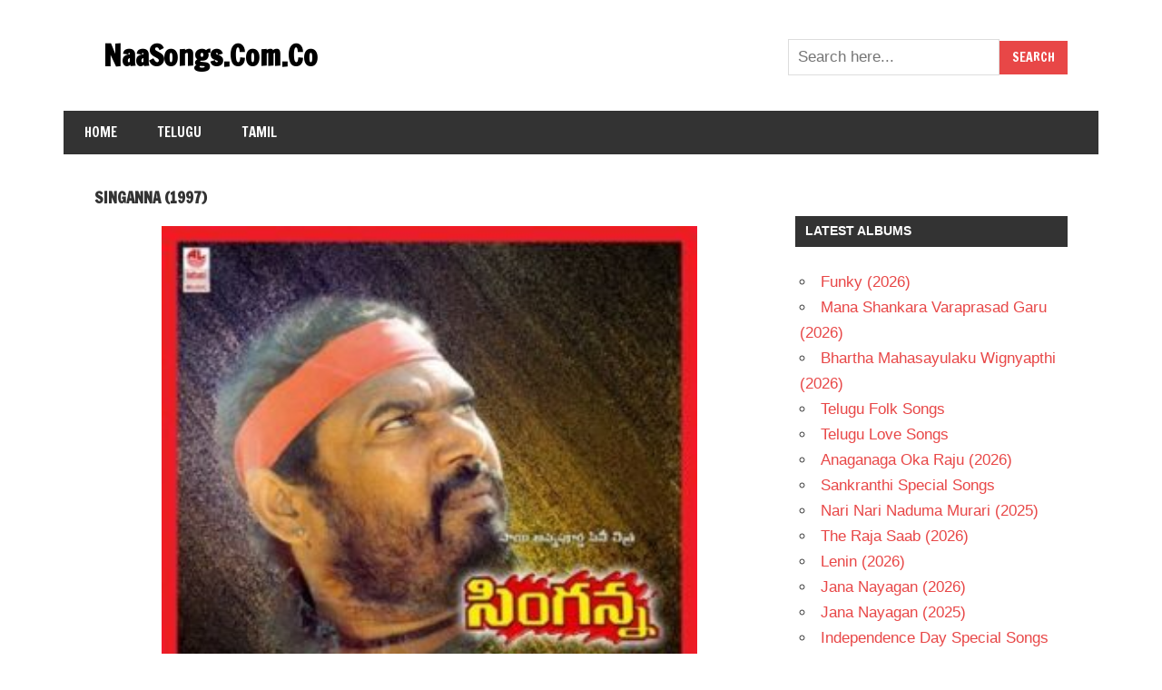

--- FILE ---
content_type: text/html; charset=UTF-8
request_url: https://naasongs.com.co/singanna-1997-songs-a.html
body_size: 4696
content:
<!DOCTYPE html><html lang="en-US"><head><meta charset="UTF-8"><meta name="viewport" content="width=device-width, initial-scale=1"><link rel="profile" href="https://gmpg.org/xfn/11"><link rel="pingback" href="https://naasongs.com.co/xmlrpc.php"><meta name='robots' content='index, follow, max-image-preview:large, max-snippet:-1, max-video-preview:-1' /><link type="text/css" media="all" href="https://naasongs.com.co/wp-content/cache/wpsol-minification/css/wpsol_30a683e00154b1634f91ab9a3201a3b1.css" rel="stylesheet" /><title>Singanna Songs Download | Singanna Naa Songs 1997 Telugu Movie</title><meta name="description" content="Singanna Movie Songs Download,Singanna Mp3 Songs Download,Singanna Telugu Songs Download,Singanna Audio Songs Download,Singanna HQ Songs Download,Singanna 320 Kbps Audio Songs Download,R Narayanamurthy Singanna Songs Download,Singanna Songs Jiosaavn,Singanna Songs Sensongs Download,Singanna Songs,Singanna Naa Songs,Singanna Songs AtoZmp3" /><link rel="canonical" href="https://naasongs.com.co/singanna-1997-songs-a.html" /><meta property="og:locale" content="en_US" /><meta property="og:type" content="article" /><meta property="og:title" content="Singanna Songs Download | Singanna Naa Songs 1997 Telugu Movie" /><meta property="og:description" content="Singanna Movie Songs Download,Singanna Mp3 Songs Download,Singanna Telugu Songs Download,Singanna Audio Songs Download,Singanna HQ Songs Download,Singanna 320 Kbps Audio Songs Download,R Narayanamurthy Singanna Songs Download,Singanna Songs Jiosaavn,Singanna Songs Sensongs Download,Singanna Songs,Singanna Naa Songs,Singanna Songs AtoZmp3" /><meta property="og:url" content="https://naasongs.com.co/singanna-1997-songs-a.html" /><meta property="og:site_name" content="NaaSongs.Com.Co" /><meta property="article:published_time" content="2020-07-21T13:11:22+00:00" /><meta property="article:modified_time" content="2023-01-27T16:33:26+00:00" /><meta property="og:image" content="https://naasongs.com.co/wp-content/uploads/2021/01/Singanna-1997-jpeg.jpg" /><meta property="og:image:width" content="350" /><meta property="og:image:height" content="350" /><meta property="og:image:type" content="image/jpeg" /><meta name="author" content="SenSongs" /><meta name="twitter:card" content="summary_large_image" /> <script type="application/ld+json" class="yoast-schema-graph">{"@context":"https://schema.org","@graph":[{"@type":"WebPage","@id":"https://naasongs.com.co/singanna-1997-songs-a.html","url":"https://naasongs.com.co/singanna-1997-songs-a.html","name":"Singanna Songs Download | Singanna Naa Songs 1997 Telugu Movie","isPartOf":{"@id":"https://naasongs.com.co/#website"},"primaryImageOfPage":{"@id":"https://naasongs.com.co/singanna-1997-songs-a.html#primaryimage"},"image":{"@id":"https://naasongs.com.co/singanna-1997-songs-a.html#primaryimage"},"thumbnailUrl":"https://naasongs.com.co/wp-content/uploads/2021/01/Singanna-1997-jpeg.jpg","datePublished":"2020-07-21T13:11:22+00:00","dateModified":"2023-01-27T16:33:26+00:00","author":{"@id":"https://naasongs.com.co/#/schema/person/6754e7c6cb7f098021757ec727e4f7d7"},"description":"Singanna Movie Songs Download,Singanna Mp3 Songs Download,Singanna Telugu Songs Download,Singanna Audio Songs Download,Singanna HQ Songs Download,Singanna 320 Kbps Audio Songs Download,R Narayanamurthy Singanna Songs Download,Singanna Songs Jiosaavn,Singanna Songs Sensongs Download,Singanna Songs,Singanna Naa Songs,Singanna Songs AtoZmp3","breadcrumb":{"@id":"https://naasongs.com.co/singanna-1997-songs-a.html#breadcrumb"},"inLanguage":"en-US","potentialAction":[{"@type":"ReadAction","target":["https://naasongs.com.co/singanna-1997-songs-a.html"]}]},{"@type":"ImageObject","inLanguage":"en-US","@id":"https://naasongs.com.co/singanna-1997-songs-a.html#primaryimage","url":"https://naasongs.com.co/wp-content/uploads/2021/01/Singanna-1997-jpeg.jpg","contentUrl":"https://naasongs.com.co/wp-content/uploads/2021/01/Singanna-1997-jpeg.jpg","width":350,"height":350,"caption":"Singanna Songs"},{"@type":"BreadcrumbList","@id":"https://naasongs.com.co/singanna-1997-songs-a.html#breadcrumb","itemListElement":[{"@type":"ListItem","position":1,"name":"Home","item":"https://naasongs.com.co/"},{"@type":"ListItem","position":2,"name":"Singanna (1997)"}]},{"@type":"WebSite","@id":"https://naasongs.com.co/#website","url":"https://naasongs.com.co/","name":"NaaSongs.Com.Co","description":"","potentialAction":[{"@type":"SearchAction","target":{"@type":"EntryPoint","urlTemplate":"https://naasongs.com.co/?s={search_term_string}"},"query-input":{"@type":"PropertyValueSpecification","valueRequired":true,"valueName":"search_term_string"}}],"inLanguage":"en-US"},{"@type":"Person","@id":"https://naasongs.com.co/#/schema/person/6754e7c6cb7f098021757ec727e4f7d7","name":"SenSongs"}]}</script> <link rel='dns-prefetch' href='//fonts.googleapis.com' /> <script id="wpsolr-1" type="d7526b22ab469b9a430ca5d6-text/javascript">window.addEventListener("wpsolr", function(){wpsolr(1, "inline", null)});</script> <!--[if lt IE 9]> %%SCRIPTfb92067fb43c2a388639aa51da114341%%PHNjcmlwdCB0eXBlPSJ0ZXh0L2phdmFzY3JpcHQiIHNyYz0iaHR0cHM6Ly9uYWFzb25ncy5jb20uY28vd3AtY29udGVudC90aGVtZXMvbHVuYW1pZGUvanMvaHRtbDVzaGl2Lm1pbi5qcz92ZXI9My43LjMiIGlkPSJodG1sNXNoaXYtanMiPjwvc2NyaXB0Pg==%%SCRIPT%% <![endif]--> <script id="wpsolr-2" type="d7526b22ab469b9a430ca5d6-text/javascript">window.addEventListener("wpsolr", function(){wpsolr(2, "url", "https://naasongs.com.co/wp-includes/js/jquery/jquery.min.js")});</script> <script id="wpsolr-3" type="d7526b22ab469b9a430ca5d6-text/javascript">window.addEventListener("wpsolr", function(){wpsolr(3, "url", "https://naasongs.com.co/wp-includes/js/jquery/jquery-migrate.min.js")});</script> <script id="wpsolr-4" type="d7526b22ab469b9a430ca5d6-text/javascript">window.addEventListener("wpsolr", function(){wpsolr(4, "inline", null)});</script> <script id="wpsolr-5" type="d7526b22ab469b9a430ca5d6-text/javascript">window.addEventListener("wpsolr", function(){wpsolr(5, "url", "https://naasongs.com.co/wp-content/themes/lunamide/js/navigation.js")});</script> <link rel="EditURI" type="application/rsd+xml" title="RSD" href="https://naasongs.com.co/xmlrpc.php?rsd" /><meta name="generator" content="WordPress 6.8.3" /><link rel='shortlink' href='https://naasongs.com.co/?p=12378' /><link rel="alternate" title="oEmbed (JSON)" type="application/json+oembed" href="https://naasongs.com.co/wp-json/oembed/1.0/embed?url=https%3A%2F%2Fnaasongs.com.co%2Fsinganna-1997-songs-a.html" /><link rel="alternate" title="oEmbed (XML)" type="text/xml+oembed" href="https://naasongs.com.co/wp-json/oembed/1.0/embed?url=https%3A%2F%2Fnaasongs.com.co%2Fsinganna-1997-songs-a.html&#038;format=xml" /><meta name="google" content="notranslate" /> <script data-cfasync="false" async type="text/javascript" src="//ib.bobafidges.com/rlOV3wqx82pWsVSXw/16457"></script> <link rel="icon" href="https://naasongs.com.co/wp-content/uploads/2020/10/naafavicon.gif" sizes="32x32" /><link rel="icon" href="https://naasongs.com.co/wp-content/uploads/2020/10/naafavicon.gif" sizes="192x192" /><link rel="apple-touch-icon" href="https://naasongs.com.co/wp-content/uploads/2020/10/naafavicon.gif" /><meta name="msapplication-TileImage" content="https://naasongs.com.co/wp-content/uploads/2020/10/naafavicon.gif" /> <script type="d7526b22ab469b9a430ca5d6-text/javascript" src="https://naasongs.com.co/wp-content/cache/wpsol-minification/js/wpsol_fe2df7f9527389a25ef7a7bd5d902106.js"></script></head><body class="wp-singular post-template-default single single-post postid-12378 single-format-standard custom-background wp-theme-lunamide date-hidden author-hidden categories-hidden"><div id="page" class="hfeed site"><a class="skip-link screen-reader-text" href="#content">Skip to content</a><header id="masthead" class="site-header clearfix" role="banner"><div class="header-main container clearfix"><div id="logo" class="site-branding clearfix"><p class="site-title"><a href="https://naasongs.com.co/" rel="home">NaaSongs.Com.Co</a></p></div><div class="header-widgets clearfix"><aside id="custom_html-7" class="widget_text header-widget widget_custom_html"><div class="textwidget custom-html-widget"><form target="_self" action="https://naasongs.com.co/search" method="get"><input type="text" name="q" placeholder="Search here..." required="" /><input type="submit" name="site=sen&source=naasongs" value="Search"></form></div></aside></div></div><div id="main-navigation-wrap" class="primary-navigation-wrap"><nav id="main-navigation" class="primary-navigation navigation clearfix" role="navigation"><ul id="menu-top" class="main-navigation-menu"><li id="menu-item-1843" class="menu-item menu-item-type-custom menu-item-object-custom menu-item-home menu-item-1843"><a href="https://naasongs.com.co">Home</a></li><li id="menu-item-1844" class="menu-item menu-item-type-taxonomy menu-item-object-category current-post-ancestor current-menu-parent current-post-parent menu-item-1844"><a href="https://naasongs.com.co/category/telugu">Telugu</a></li><li id="menu-item-1845" class="menu-item menu-item-type-taxonomy menu-item-object-category menu-item-1845"><a href="https://naasongs.com.co/category/tamil">Tamil</a></li></ul></nav></div></header><div id="content" class="site-content container clearfix"><section id="primary" class="content-area"><main id="main" class="site-main" role="main"><article id="post-12378" class="post-12378 post type-post status-publish format-standard has-post-thumbnail hentry category-telugu tag-paruchuri-brothers tag-r-narayana-murthy tag-telugu-1997 tag-telugu-t tag-vandemataram-srinivas"><header class="entry-header"><h1 class="entry-title">Singanna (1997)</h1><div class="entry-meta"><span class="meta-date"><a href="https://naasongs.com.co/singanna-1997-songs-a.html" title="6:41 pm" rel="bookmark"><time class="entry-date published updated" datetime="2020-07-21T18:41:22+05:30">July 21, 2020</time></a></span><span class="meta-author"> <span class="author vcard"><a class="url fn n" href="https://naasongs.com.co/author/vinod" title="View all posts by SenSongs" rel="author">SenSongs</a></span></span><span class="meta-category"> <a href="https://naasongs.com.co/category/telugu" rel="category tag">Telugu</a></span></div></header><div class="entry-content clearfix"><p><img fetchpriority="high" decoding="async" class="size-medium wp-image-12379 aligncenter" src="https://naasongs.com.co/wp-content/uploads/2021/01/Singanna-1997-jpeg-300x300.jpg" alt="Singanna Songs" width="300" height="300" srcset="https://naasongs.com.co/wp-content/uploads/2021/01/Singanna-1997-jpeg-300x300.jpg 300w, https://naasongs.com.co/wp-content/uploads/2021/01/Singanna-1997-jpeg-150x150.jpg 150w, https://naasongs.com.co/wp-content/uploads/2021/01/Singanna-1997-jpeg.jpg 350w" sizes="(max-width: 300px) 100vw, 300px" /><br /> Singanna Cast Crew:-<br /> Movie Title:-Singanna<br /> Cast Crew:-R Narayanamurthy<br /> Music:-Vandemataram Srinivas<br /> Director:-Paruchuri Brothers<br /> Language:-Telugu<br /> Year:-1997</p><h2>Singanna Audio Songs Download</h2><p>01. Aayare May Day Song – <a href="https://sentunes.online/mp3/Telugu%20Mp3/atoz/old%20songs/S/Singanna%20(1997)/01%20Aayare%20May%20Day%20-%20SenSongsMp3.Co.mp3">Download</a></p><p>02. Jambaire Song – <a href="https://sentunes.online/mp3/Telugu%20Mp3/atoz/old%20songs/S/Singanna%20(1997)/02%20Jambaire%20-%20SenSongsMp3.Co.mp3">Download</a></p><p>03. Dongalu Dongalu Song – <a href="https://sentunes.online/mp3/Telugu%20Mp3/atoz/old%20songs/S/Singanna%20(1997)/03%20Dongalu%20Dongalu%20-%20SenSongsMp3.Co.mp3">Download</a></p><p>04. Veyyaro Drivaranna Song – <a href="https://sentunes.online/mp3/Telugu%20Mp3/atoz/old%20songs/S/Singanna%20(1997)/04%20Veyyaro%20Drivaranna%20-%20SenSongsMp3.Co.mp3">Download</a></p><p>05. Kalaganti Kalaganti Song – <a href="https://sentunes.online/mp3/Telugu%20Mp3/atoz/old%20songs/S/Singanna%20(1997)/05%20Kalaganti%20Kalaganti%20-%20SenSongsMp3.Co.mp3">Download</a></p><p>06. Motarolla Song – <a href="https://sentunes.online/mp3/Telugu%20Mp3/atoz/old%20songs/S/Singanna%20(1997)/06%20Motarolla%20-%20SenSongsMp3.Co.mp3">Download</a></p><p>07. Rekkalammukoni Song – <a href="https://sentunes.online/mp3/Telugu%20Mp3/atoz/old%20songs/S/Singanna%20(1997)/07%20Rekkalammukoni%20-%20SenSongsMp3.Co.mp3">Download</a></p><p>Singanna Telugu Movie Songs Download,Singanna Mp3 Naa Songs Download,Naa Songs Singanna Download,Singanna Telugu Mp3 Audio Download,Singanna Songs Southmp3 Download,Singanna Songs Download Gaana,Singanna Full Songs Download,Singanna Songs Jiomusic Download</p></div><footer class="entry-footer"><div class="entry-tags clearfix"> <span class="meta-tags"> <a href="https://naasongs.com.co/tag/paruchuri-brothers" rel="tag">Paruchuri Brothers</a><a href="https://naasongs.com.co/tag/r-narayana-murthy" rel="tag">R Narayana Murthy</a><a href="https://naasongs.com.co/tag/telugu-1997" rel="tag">Telugu - 1997</a><a href="https://naasongs.com.co/tag/telugu-t" rel="tag">Telugu - T</a><a href="https://naasongs.com.co/tag/vandemataram-srinivas" rel="tag">Vandemataram Srinivas</a> </span></div></footer></article><div id="comments" class="comments-area"></div></main></section><section id="secondary" class="sidebar widget-area clearfix" role="complementary"><aside id="custom_html-3" class="widget_text widget widget_custom_html clearfix"><div class="textwidget custom-html-widget"> <script async src="https://www.googletagmanager.com/gtag/js?id=UA-107325278-2" type="d7526b22ab469b9a430ca5d6-text/javascript"></script> <script id="wpsolr-8" type="d7526b22ab469b9a430ca5d6-text/javascript">window.addEventListener("wpsolr", function(){wpsolr(8, "inline", null)});</script> </div></aside><aside id="recent-posts-2" class="widget widget_recent_entries clearfix"><div class="widget-header"><h3 class="widget-title">Latest Albums</h3></div><ul><li> <a href="https://naasongs.com.co/funky-2026-songs-c.html">Funky (2026)</a></li><li> <a href="https://naasongs.com.co/mana-shankara-varaprasad-garu-2026-songs-a.html">Mana Shankara Varaprasad Garu (2026)</a></li><li> <a href="https://naasongs.com.co/bhartha-mahasayulaku-wignyapthi-2026-songs-d.html">Bhartha Mahasayulaku Wignyapthi (2026)</a></li><li> <a href="https://naasongs.com.co/telugu-folk-songs-download-1c.html">Telugu Folk Songs</a></li><li> <a href="https://naasongs.com.co/telugu-love-songs-download-2h.html">Telugu Love Songs</a></li><li> <a href="https://naasongs.com.co/anaganaga-oka-raju-2026-songs-3.html">Anaganaga Oka Raju (2026)</a></li><li> <a href="https://naasongs.com.co/sankranthi-special-songs-telugu-1g.html">Sankranthi Special Songs</a></li><li> <a href="https://naasongs.com.co/nari-nari-naduma-murari-2025-songs-2.html">Nari Nari Naduma Murari (2025)</a></li><li> <a href="https://naasongs.com.co/the-raja-saab-2025-songs-c.html">The Raja Saab (2026)</a></li><li> <a href="https://naasongs.com.co/lenin-2026-songs-b.html">Lenin (2026)</a></li><li> <a href="https://naasongs.com.co/jana-nayagan-songs-1.html">Jana Nayagan (2026)</a></li><li> <a href="https://naasongs.com.co/jana-nayagan-2025-tamil-songs-c.html">Jana Nayagan (2025)</a></li><li> <a href="https://naasongs.com.co/independence-day-telugu-songs-download-1d.html">Independence Day Special Songs</a></li><li> <a href="https://naasongs.com.co/rattatataav-song-funky.html">Rattatataav Song</a></li><li> <a href="https://naasongs.com.co/champion-2025-telugu-songs-a.html">Champion (2025)</a></li><li> <a href="https://naasongs.com.co/parasakthi-2026-tamil-songs-1a.html">Parasakthi (2026) &#8211; Tamil</a></li><li> <a href="https://naasongs.com.co/ustaad-bhagat-singh-2026-songs-b.html">Ustaad Bhagat Singh (2026)</a></li><li> <a href="https://naasongs.com.co/akhanda-2-2025-songs-a.html">Akhanda 2 (2025)</a></li><li> <a href="https://naasongs.com.co/toxic-2026-kannada-songs.html">Toxic (2026) &#8211; Kannada</a></li><li> <a href="https://naasongs.com.co/parasakthi-2026-telugu-songs-a.html">Parasakthi (2026) &#8211; Telugu</a></li><li> <a href="https://naasongs.com.co/raje-yuvaraje-song-the-rajasaab.html">Raje Yuvaraje Song</a></li><li> <a href="https://naasongs.com.co/irumudi-2026-songs.html">Irumudi (2026)</a></li><li> <a href="https://naasongs.com.co/flying-high-song-mana-shankara-varaprasad-gaaru.html">Flying High Song</a></li><li> <a href="https://naasongs.com.co/korean-kanakaraju-2026-songs.html">Korean Kanakaraju (2026)</a></li><li> <a href="https://naasongs.com.co/nache-nache-song-the-raja-saab.html">Nache Nache Song</a></li><li> <a href="https://naasongs.com.co/vaa-re-vaa-vaa-re-vaa-song-lenin.html">Vaa Re Vaa Vaa Re Vaa Song</a></li><li> <a href="https://naasongs.com.co/hook-step-song-mana-shankara-varaprasad-garu.html">Hook Step</a></li><li> <a href="https://naasongs.com.co/toxic-2026-telugu-songs.html">Toxic (2026) &#8211; Telugu</a></li><li> <a href="https://naasongs.com.co/dil-mange-more-jaathini-song-the-raja-saab.html">Dil Mange More Song (Jaathini)</a></li><li> <a href="https://naasongs.com.co/ranabaali-2026-songs.html">Ranabaali (2026)</a></li></ul></aside></section></div><div id="footer" class="footer-wrap"><footer id="colophon" class="site-footer clearfix" role="contentinfo"><div id="footer-text" class="site-info"><div class="left">© 2018 <a href="https://naasongs.com.co" title="NaaSongs" rel="home">NaaSongs.Com.Co</a>. All rights reserved.</div></div></div></footer></div></div> <script type="speculationrules">{"prefetch":[{"source":"document","where":{"and":[{"href_matches":"\/*"},{"not":{"href_matches":["\/wp-*.php","\/wp-admin\/*","\/wp-content\/uploads\/*","\/wp-content\/*","\/wp-content\/plugins\/*","\/wp-content\/themes\/lunamide\/*","\/*\\?(.+)"]}},{"not":{"selector_matches":"a[rel~=\"nofollow\"]"}},{"not":{"selector_matches":".no-prefetch, .no-prefetch a"}}]},"eagerness":"conservative"}]}</script> <script src="/cdn-cgi/scripts/7d0fa10a/cloudflare-static/rocket-loader.min.js" data-cf-settings="d7526b22ab469b9a430ca5d6-|49" defer></script></body></html>